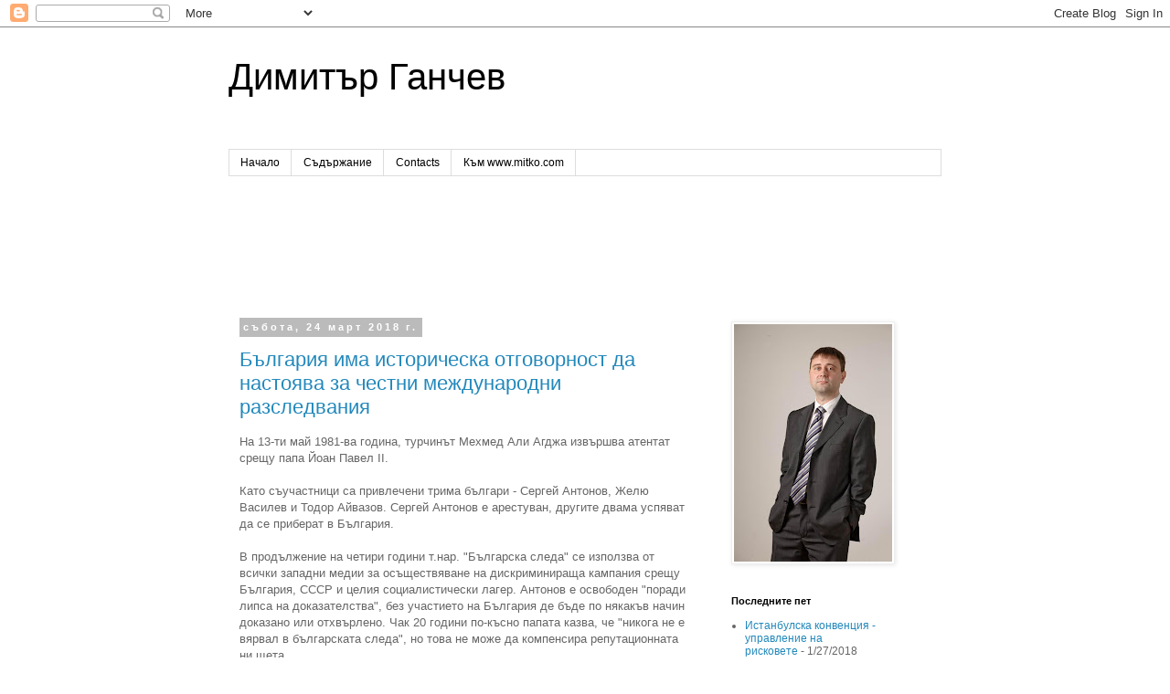

--- FILE ---
content_type: text/javascript; charset=UTF-8
request_url: http://blog.mitko.com/2018/03/?action=getFeed&widgetId=Feed3&widgetType=Feed&responseType=js&xssi_token=AOuZoY6ZW6ZqpCkl2WmnJ4MgQ9tR2RkM7g%3A1768937129487
body_size: 585
content:
try {
_WidgetManager._HandleControllerResult('Feed3', 'getFeed',{'status': 'ok', 'feed': {'entries': [{'title': 'online \u043f\u043b\u0430\u0449\u0430\u043d\u0435', 'link': 'http://blog.tivi.bg/2015/08/online-payments.html', 'publishedDate': '2015-08-21T14:01:00.000-07:00', 'author': '\u0414\u0438\u043c\u0438\u0442\u044a\u0440 \u0413\u0430\u043d\u0447\u0435\u0432'}, {'title': 'SMS \u0434\u043e TV', 'link': 'http://blog.tivi.bg/2013/09/sms-tv.html', 'publishedDate': '2013-09-28T11:04:00.000-07:00', 'author': '\u0414\u0438\u043c\u0438\u0442\u044a\u0440 \u0413\u0430\u043d\u0447\u0435\u0432'}, {'title': '\u0418\u043d\u0441\u0442\u0440\u0443\u043a\u0446\u0438\u0438 \u0437\u0430 \u043f\u044a\u0440\u0432\u043e\u043d\u0430\u0447\u0430\u043b\u043d\u0430 \u043d\u0430\u0441\u0442\u0440\u043e\u0439\u043a\u0430', 'link': 'http://blog.tivi.bg/2012/08/setup-instruction.html', 'publishedDate': '2012-08-31T06:53:00.000-07:00', 'author': '\u0414\u0438\u043c\u0438\u0442\u044a\u0440 \u0413\u0430\u043d\u0447\u0435\u0432'}, {'title': 'Timeshift, \u043f\u0430\u0443\u0437\u0430 \u0438 \u0437\u0430\u043f\u0438\u0441 \u043d\u0430 \u043f\u0440\u0435\u0434\u0430\u0432\u0430\u043d\u0438\u044f', 'link': 'http://blog.tivi.bg/2012/07/timeshift.html', 'publishedDate': '2012-07-14T00:42:00.000-07:00', 'author': '\u0414\u0438\u043c\u0438\u0442\u044a\u0440 \u0413\u0430\u043d\u0447\u0435\u0432'}, {'title': '\u0421 \u043a\u0430\u043a\u0432\u0438 \u0443\u0441\u0442\u0440\u043e\u0439\u0441\u0442\u0432\u0430 \u043c\u043e\u0436\u0435 \u0434\u0430 \u0441\u0435 \u0433\u043b\u0435\u0434\u0430 TiVi.bg?', 'link': 'http://blog.tivi.bg/2012/06/devices.html', 'publishedDate': '2012-06-28T02:45:00.000-07:00', 'author': '\u0414\u0438\u043c\u0438\u0442\u044a\u0440 \u0413\u0430\u043d\u0447\u0435\u0432'}], 'title': 'TiVi.bg'}});
} catch (e) {
  if (typeof log != 'undefined') {
    log('HandleControllerResult failed: ' + e);
  }
}


--- FILE ---
content_type: text/javascript; charset=UTF-8
request_url: http://feed.informer.com/widgets/WCLXSABVVO.js
body_size: 1197
content:
var digesttext = "<p style=\"border-bottom: 1px solid #999; margin-bottom: 12px; padding-bottom: 10px\"><big>Розов пуловер за момиче ZIPPY<\/big><br /><a href=\"http://clody.bg/rozob-pulover-momiche\" title=\"Кликни тук и разгледай Розов пуловер за момиче ZIPPY \"><img src=\"http://clody.bg/image/cache/data/Zippy/girls/FW2015/PinkGirlPullover1-100x100.jpg\" class=\"feed_informer_first_image\" /><\/a><br />Цена: 24.99 лв. Детска пуловер за момиче Мек пуловер за кокетни малки дами. Детският пуловер е плетен,... <br><br><a href=\"http://clody.bg/rozob-pulover-momiche\">виж в clody.bg<\/a><\/p><div class=\"fipoweredby\" style=\"text-align: right; font-size: 10px; font-family: sans-serif\"><a style=\"color: #888\" href=\"http://feed.informer.com\" target=_blank>Powered by Feed Informer<\/a><\/div> <script type=\"text/javascript\"> (function(){ var img = new Image(); img.src = window.location.protocol + \"//feed.informer.com/stat/log.php?id=44&r=\" + Math.round(100000 * Math.random()); })(); <\/script> ";document.write(digesttext);





--- FILE ---
content_type: text/javascript; charset=UTF-8
request_url: http://blog.mitko.com/2018/03/?action=getFeed&widgetId=Feed2&widgetType=Feed&responseType=js&xssi_token=AOuZoY6ZW6ZqpCkl2WmnJ4MgQ9tR2RkM7g%3A1768937129487
body_size: 533
content:
try {
_WidgetManager._HandleControllerResult('Feed2', 'getFeed',{'status': 'ok', 'feed': {'entries': [{'title': '\u0420\u043e\u0437\u043e\u0432 \u043f\u0443\u043b\u043e\u0432\u0435\u0440 \u0437\u0430 \u043c\u043e\u043c\u0438\u0447\u0435 ZIPPY', 'link': 'http://clody.bg/rozob-pulover-momiche', 'publishedDate': '2014-12-16T03:36:06.000-08:00', 'author': ''}, {'title': '\u0421\u0438\u0432\u0430 \u0431\u043b\u0443\u0437\u0430 \u0441 \u0449\u0430\u043c\u043f\u0430 \u0437\u0430 \u043c\u043e\u043c\u0447\u0435 ZIPPY', 'link': 'http://clody.bg/siva-bluza-shtampa-momche', 'publishedDate': '2014-12-15T09:14:09.000-08:00', 'author': ''}, {'title': '\u0411\u0435\u0436\u043e\u0432\u0438 \u0434\u0436\u0438\u043d\u0441\u0438 \u0437\u0430 \u043c\u043e\u043c\u0438\u0447\u0435 ZIPPY', 'link': 'http://clody.bg/bejovi-djinsi-momiche', 'publishedDate': '2014-12-15T08:29:25.000-08:00', 'author': ''}, {'title': '\u0421\u0438\u043d\u044f \u0440\u0438\u0437\u0430 \u0441 \u0446\u0432\u0435\u0442\u044f \u0437\u0430 \u043c\u043e\u043c\u0438\u0447\u0435 ZIPPY', 'link': 'http://clody.bg/sinia-riza-cvetia', 'publishedDate': '2014-12-15T07:52:49.000-08:00', 'author': ''}, {'title': '\u0420\u043e\u0437\u043e\u0432\u0430 \u0431\u043b\u0443\u0437\u0430 \u0441 \u043d\u0430\u0431\u043e\u0440 \u043d\u0430 \u0440\u044a\u043a\u0430\u0432\u0430 ZIPPY', 'link': 'http://clody.bg/rozova-bluza-nabor-momiche', 'publishedDate': '2014-12-15T07:46:00.000-08:00', 'author': ''}], 'title': 'Clody.bg'}});
} catch (e) {
  if (typeof log != 'undefined') {
    log('HandleControllerResult failed: ' + e);
  }
}


--- FILE ---
content_type: text/javascript; charset=UTF-8
request_url: http://blog.mitko.com/2018/03/?action=getFeed&widgetId=Feed4&widgetType=Feed&responseType=js&xssi_token=AOuZoY6ZW6ZqpCkl2WmnJ4MgQ9tR2RkM7g%3A1768937129487
body_size: 623
content:
try {
_WidgetManager._HandleControllerResult('Feed4', 'getFeed',{'status': 'ok', 'feed': {'entries': [{'title': '\u0418\u0441\u0442\u0430\u043d\u0431\u0443\u043b\u0441\u043a\u0430 \u043a\u043e\u043d\u0432\u0435\u043d\u0446\u0438\u044f - \u0443\u043f\u0440\u0430\u0432\u043b\u0435\u043d\u0438\u0435 \u043d\u0430 \u0440\u0438\u0441\u043a\u043e\u0432\u0435\u0442\u0435', 'link': 'http://blog.mitko.com/2018/01/istanbulska-konvencia-upravlenie-na.html', 'publishedDate': '2018-01-27T02:48:00.000-08:00', 'author': '\u0414\u0438\u043c\u0438\u0442\u044a\u0440 \u0413\u0430\u043d\u0447\u0435\u0432'}, {'title': 'Internet Of Trees', 'link': 'http://blog.mitko.com/2016/12/internet-of-christmas.html', 'publishedDate': '2016-12-25T00:34:00.000-08:00', 'author': '\u0414\u0438\u043c\u0438\u0442\u044a\u0440 \u0413\u0430\u043d\u0447\u0435\u0432'}, {'title': '\u0414\u0435\u043c\u043e\u043a\u0440\u0430\u0446\u0438\u044f\u0442\u0430 \u043d\u0435\u0432\u044a\u0437\u043c\u043e\u0436\u043d\u0430', 'link': 'http://blog.mitko.com/2016/07/blog-post.html', 'publishedDate': '2016-07-16T06:39:00.000-07:00', 'author': '\u0414\u0438\u043c\u0438\u0442\u044a\u0440 \u0413\u0430\u043d\u0447\u0435\u0432'}, {'title': '\u041f\u0430\u0440\u0438\u0442\u0435 \u0441\u0435 \u0438\u0437\u0440\u0430\u0431\u043e\u0442\u0432\u0430\u0442, \u043d\u0435 \u0441\u0435 \u0434\u0430\u0432\u0430\u0442', 'link': 'http://blog.mitko.com/2015/12/blog-post.html', 'publishedDate': '2015-12-26T04:25:00.000-08:00', 'author': '\u0414\u0438\u043c\u0438\u0442\u044a\u0440 \u0413\u0430\u043d\u0447\u0435\u0432'}, {'title': '\u0425\u043e\u0434\u0438 \u043b\u0438 \u0432 \u043f\u043e\u043b\u0438\u0446\u0438\u044f\u0442\u0430?', 'link': 'http://blog.mitko.com/2015/11/hodi-li-v-policiata.html', 'publishedDate': '2015-11-05T04:51:00.000-08:00', 'author': '\u0414\u0438\u043c\u0438\u0442\u044a\u0440 \u0413\u0430\u043d\u0447\u0435\u0432'}], 'title': '\u0414\u0438\u043c\u0438\u0442\u044a\u0440 \u0413\u0430\u043d\u0447\u0435\u0432'}});
} catch (e) {
  if (typeof log != 'undefined') {
    log('HandleControllerResult failed: ' + e);
  }
}
